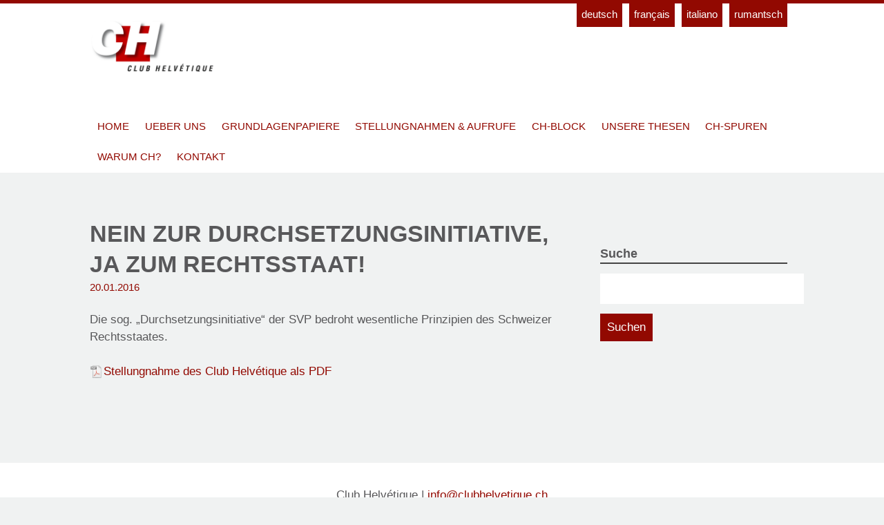

--- FILE ---
content_type: text/html; charset=UTF-8
request_url: https://clubhelvetique.ch/nein-zur-durchsetzungsinitiative-ja-zum-rechtsstaat/
body_size: 6040
content:
<!doctype html>
			

	<head>
		<meta charset="utf-8">

		<meta http-equiv="X-UA-Compatible" content="IE=edge">

		<title>Nein zur Durchsetzungsinitiative, ja zum Rechtsstaat! - Club Helvétique</title>

		<meta name="HandheldFriendly" content="True">
		<meta name="MobileOptimized" content="320">
		<meta name="viewport" content="width=device-width, initial-scale=1"/>
		
		<link rel="apple-touch-icon" sizes="57x57" href="https://clubhelvetique.ch/wp-content/themes/club-helvetique/library/images/favicons/apple-touch-icon-57x57.png">
		<link rel="apple-touch-icon" sizes="60x60" href="https://clubhelvetique.ch/wp-content/themes/club-helvetique/library/images/favicons/apple-touch-icon-60x60.png">
		<link rel="apple-touch-icon" sizes="72x72" href="https://clubhelvetique.ch/wp-content/themes/club-helvetique/library/images/favicons/apple-touch-icon-72x72.png">
		<link rel="apple-touch-icon" sizes="76x76" href="https://clubhelvetique.ch/wp-content/themes/club-helvetique/library/images/favicons/apple-touch-icon-76x76.png">
		<link rel="apple-touch-icon" sizes="114x114" href="https://clubhelvetique.ch/wp-content/themes/club-helvetique/library/images/favicons/apple-touch-icon-114x114.png">
		<link rel="apple-touch-icon" sizes="120x120" href="https://clubhelvetique.ch/wp-content/themes/club-helvetique/library/images/favicons/apple-touch-icon-120x120.png">
		<link rel="apple-touch-icon" sizes="144x144" href="https://clubhelvetique.ch/wp-content/themes/club-helvetique/library/images/favicons/apple-touch-icon-144x144.png">
		<link rel="apple-touch-icon" sizes="152x152" href="https://clubhelvetique.ch/wp-content/themes/club-helvetique/library/images/favicons/apple-touch-icon-152x152.png">
		<link rel="apple-touch-icon" sizes="180x180" href="https://clubhelvetique.ch/wp-content/themes/club-helvetique/library/images/favicons/apple-touch-icon-180x180.png">
		<link rel="icon" type="image/png" href="https://clubhelvetique.ch/wp-content/themes/club-helvetique/library/images/favicons/favicon-32x32.png" sizes="32x32">
		<link rel="icon" type="image/png" href="https://clubhelvetique.ch/wp-content/themes/club-helvetique/library/images/favicons/android-chrome-192x192.png" sizes="192x192">
		<link rel="icon" type="image/png" href="https://clubhelvetique.ch/wp-content/themes/club-helvetique/library/images/favicons/favicon-96x96.png" sizes="96x96">
		<link rel="icon" type="image/png" href="https://clubhelvetique.ch/wp-content/themes/club-helvetique/library/images/favicons/favicon-16x16.png" sizes="16x16">
		<link rel="manifest" href="https://clubhelvetique.ch/wp-content/themes/club-helvetique/library/images/favicons/manifest.json">
		<link rel="mask-icon" href="https://clubhelvetique.ch/wp-content/themes/club-helvetique/library/images/favicons/safari-pinned-tab.svg" color="#5bbad5">
		<link rel="shortcut icon" href="https://clubhelvetique.ch/wp-content/themes/club-helvetique/library/images/favicons/favicon.ico">
		<meta name="msapplication-TileColor" content="#da532c">
		<meta name="msapplication-TileImage" content="https://clubhelvetique.ch/wp-content/themes/club-helvetique/library/images/favicons/mstile-144x144.png">
		<meta name="msapplication-config" content="https://clubhelvetique.ch/wp-content/themes/club-helvetique/library/images/favicons/browserconfig.xml">
		<meta name="theme-color" content="#ffffff">

		<link rel="pingback" href="https://clubhelvetique.ch/xmlrpc.php">
		
		<script>
		  (function(i,s,o,g,r,a,m){i['GoogleAnalyticsObject']=r;i[r]=i[r]||function(){
		  (i[r].q=i[r].q||[]).push(arguments)},i[r].l=1*new Date();a=s.createElement(o),
		  m=s.getElementsByTagName(o)[0];a.async=1;a.src=g;m.parentNode.insertBefore(a,m)
		  })(window,document,'script','https://www.google-analytics.com/analytics.js','ga');
		
		  ga('create', 'UA-76554617-1', 'auto');
		  ga('send', 'pageview');
		
		</script>

		
<!-- Suchmaschinenoptimierung von Rank Math - https://s.rankmath.com/home -->
<meta name="robots" content="follow, index, max-snippet:-1, max-video-preview:-1, max-image-preview:large"/>
<link rel="canonical" href="https://clubhelvetique.ch/nein-zur-durchsetzungsinitiative-ja-zum-rechtsstaat/" />
<meta property="og:locale" content="de_DE" />
<meta property="og:type" content="article" />
<meta property="og:title" content="Nein zur Durchsetzungsinitiative, ja zum Rechtsstaat! - Club Helvétique" />
<meta property="og:description" content="Die sog. &#8222;Durchsetzungsinitiative&#8220; der SVP bedroht wesentliche Prinzipien des Schweizer Rechtsstaates. Stellungnahme des Club Helvétique als PDF" />
<meta property="og:url" content="https://clubhelvetique.ch/nein-zur-durchsetzungsinitiative-ja-zum-rechtsstaat/" />
<meta property="og:site_name" content="Club Helvétique" />
<meta property="article:section" content="Stellungnahmen &amp; Aufrufe" />
<meta property="og:updated_time" content="2016-11-22T13:17:50+01:00" />
<meta property="article:published_time" content="2016-01-20T11:53:10+01:00" />
<meta property="article:modified_time" content="2016-11-22T13:17:50+01:00" />
<meta name="twitter:card" content="summary_large_image" />
<meta name="twitter:title" content="Nein zur Durchsetzungsinitiative, ja zum Rechtsstaat! - Club Helvétique" />
<meta name="twitter:description" content="Die sog. &#8222;Durchsetzungsinitiative&#8220; der SVP bedroht wesentliche Prinzipien des Schweizer Rechtsstaates. Stellungnahme des Club Helvétique als PDF" />
<script type="application/ld+json" class="rank-math-schema">{"@context":"https://schema.org","@graph":[{"@type":["Person","Organization"],"@id":"https://clubhelvetique.ch/#person","name":"communicaziun"},{"@type":"WebSite","@id":"https://clubhelvetique.ch/#website","url":"https://clubhelvetique.ch","name":"Club Helv\u00e9tique","publisher":{"@id":"https://clubhelvetique.ch/#person"},"inLanguage":"de"},{"@type":"WebPage","@id":"https://clubhelvetique.ch/nein-zur-durchsetzungsinitiative-ja-zum-rechtsstaat/#webpage","url":"https://clubhelvetique.ch/nein-zur-durchsetzungsinitiative-ja-zum-rechtsstaat/","name":"Nein zur Durchsetzungsinitiative, ja zum Rechtsstaat! - Club Helv\u00e9tique","datePublished":"2016-01-20T11:53:10+01:00","dateModified":"2016-11-22T13:17:50+01:00","isPartOf":{"@id":"https://clubhelvetique.ch/#website"},"inLanguage":"de"},{"@type":"Person","@id":"https://clubhelvetique.ch/author/communicaziun/","name":"communicaziun","url":"https://clubhelvetique.ch/author/communicaziun/","image":{"@type":"ImageObject","@id":"https://secure.gravatar.com/avatar/a88fde342a40b532b85cdd9cf64efb20?s=96&amp;d=mm&amp;r=g","url":"https://secure.gravatar.com/avatar/a88fde342a40b532b85cdd9cf64efb20?s=96&amp;d=mm&amp;r=g","caption":"communicaziun","inLanguage":"de"}},{"@type":"BlogPosting","headline":"Nein zur Durchsetzungsinitiative, ja zum Rechtsstaat! - Club Helv\u00e9tique","datePublished":"2016-01-20T11:53:10+01:00","dateModified":"2016-11-22T13:17:50+01:00","articleSection":"Stellungnahmen &amp; Aufrufe","author":{"@id":"https://clubhelvetique.ch/author/communicaziun/"},"publisher":{"@id":"https://clubhelvetique.ch/#person"},"description":"Die sog. \"Durchsetzungsinitiative\" der SVP bedroht wesentliche Prinzipien des Schweizer Rechtsstaates.","name":"Nein zur Durchsetzungsinitiative, ja zum Rechtsstaat! - Club Helv\u00e9tique","@id":"https://clubhelvetique.ch/nein-zur-durchsetzungsinitiative-ja-zum-rechtsstaat/#richSnippet","isPartOf":{"@id":"https://clubhelvetique.ch/nein-zur-durchsetzungsinitiative-ja-zum-rechtsstaat/#webpage"},"inLanguage":"de","mainEntityOfPage":{"@id":"https://clubhelvetique.ch/nein-zur-durchsetzungsinitiative-ja-zum-rechtsstaat/#webpage"}}]}</script>
<!-- /Rank Math WordPress SEO Plugin -->

<style id='global-styles-inline-css' type='text/css'>
body{--wp--preset--color--black: #000000;--wp--preset--color--cyan-bluish-gray: #abb8c3;--wp--preset--color--white: #ffffff;--wp--preset--color--pale-pink: #f78da7;--wp--preset--color--vivid-red: #cf2e2e;--wp--preset--color--luminous-vivid-orange: #ff6900;--wp--preset--color--luminous-vivid-amber: #fcb900;--wp--preset--color--light-green-cyan: #7bdcb5;--wp--preset--color--vivid-green-cyan: #00d084;--wp--preset--color--pale-cyan-blue: #8ed1fc;--wp--preset--color--vivid-cyan-blue: #0693e3;--wp--preset--color--vivid-purple: #9b51e0;--wp--preset--gradient--vivid-cyan-blue-to-vivid-purple: linear-gradient(135deg,rgba(6,147,227,1) 0%,rgb(155,81,224) 100%);--wp--preset--gradient--light-green-cyan-to-vivid-green-cyan: linear-gradient(135deg,rgb(122,220,180) 0%,rgb(0,208,130) 100%);--wp--preset--gradient--luminous-vivid-amber-to-luminous-vivid-orange: linear-gradient(135deg,rgba(252,185,0,1) 0%,rgba(255,105,0,1) 100%);--wp--preset--gradient--luminous-vivid-orange-to-vivid-red: linear-gradient(135deg,rgba(255,105,0,1) 0%,rgb(207,46,46) 100%);--wp--preset--gradient--very-light-gray-to-cyan-bluish-gray: linear-gradient(135deg,rgb(238,238,238) 0%,rgb(169,184,195) 100%);--wp--preset--gradient--cool-to-warm-spectrum: linear-gradient(135deg,rgb(74,234,220) 0%,rgb(151,120,209) 20%,rgb(207,42,186) 40%,rgb(238,44,130) 60%,rgb(251,105,98) 80%,rgb(254,248,76) 100%);--wp--preset--gradient--blush-light-purple: linear-gradient(135deg,rgb(255,206,236) 0%,rgb(152,150,240) 100%);--wp--preset--gradient--blush-bordeaux: linear-gradient(135deg,rgb(254,205,165) 0%,rgb(254,45,45) 50%,rgb(107,0,62) 100%);--wp--preset--gradient--luminous-dusk: linear-gradient(135deg,rgb(255,203,112) 0%,rgb(199,81,192) 50%,rgb(65,88,208) 100%);--wp--preset--gradient--pale-ocean: linear-gradient(135deg,rgb(255,245,203) 0%,rgb(182,227,212) 50%,rgb(51,167,181) 100%);--wp--preset--gradient--electric-grass: linear-gradient(135deg,rgb(202,248,128) 0%,rgb(113,206,126) 100%);--wp--preset--gradient--midnight: linear-gradient(135deg,rgb(2,3,129) 0%,rgb(40,116,252) 100%);--wp--preset--duotone--dark-grayscale: url('#wp-duotone-dark-grayscale');--wp--preset--duotone--grayscale: url('#wp-duotone-grayscale');--wp--preset--duotone--purple-yellow: url('#wp-duotone-purple-yellow');--wp--preset--duotone--blue-red: url('#wp-duotone-blue-red');--wp--preset--duotone--midnight: url('#wp-duotone-midnight');--wp--preset--duotone--magenta-yellow: url('#wp-duotone-magenta-yellow');--wp--preset--duotone--purple-green: url('#wp-duotone-purple-green');--wp--preset--duotone--blue-orange: url('#wp-duotone-blue-orange');--wp--preset--font-size--small: 13px;--wp--preset--font-size--medium: 20px;--wp--preset--font-size--large: 36px;--wp--preset--font-size--x-large: 42px;--wp--preset--spacing--20: 0.44rem;--wp--preset--spacing--30: 0.67rem;--wp--preset--spacing--40: 1rem;--wp--preset--spacing--50: 1.5rem;--wp--preset--spacing--60: 2.25rem;--wp--preset--spacing--70: 3.38rem;--wp--preset--spacing--80: 5.06rem;}:where(.is-layout-flex){gap: 0.5em;}body .is-layout-flow > .alignleft{float: left;margin-inline-start: 0;margin-inline-end: 2em;}body .is-layout-flow > .alignright{float: right;margin-inline-start: 2em;margin-inline-end: 0;}body .is-layout-flow > .aligncenter{margin-left: auto !important;margin-right: auto !important;}body .is-layout-constrained > .alignleft{float: left;margin-inline-start: 0;margin-inline-end: 2em;}body .is-layout-constrained > .alignright{float: right;margin-inline-start: 2em;margin-inline-end: 0;}body .is-layout-constrained > .aligncenter{margin-left: auto !important;margin-right: auto !important;}body .is-layout-constrained > :where(:not(.alignleft):not(.alignright):not(.alignfull)){max-width: var(--wp--style--global--content-size);margin-left: auto !important;margin-right: auto !important;}body .is-layout-constrained > .alignwide{max-width: var(--wp--style--global--wide-size);}body .is-layout-flex{display: flex;}body .is-layout-flex{flex-wrap: wrap;align-items: center;}body .is-layout-flex > *{margin: 0;}:where(.wp-block-columns.is-layout-flex){gap: 2em;}.has-black-color{color: var(--wp--preset--color--black) !important;}.has-cyan-bluish-gray-color{color: var(--wp--preset--color--cyan-bluish-gray) !important;}.has-white-color{color: var(--wp--preset--color--white) !important;}.has-pale-pink-color{color: var(--wp--preset--color--pale-pink) !important;}.has-vivid-red-color{color: var(--wp--preset--color--vivid-red) !important;}.has-luminous-vivid-orange-color{color: var(--wp--preset--color--luminous-vivid-orange) !important;}.has-luminous-vivid-amber-color{color: var(--wp--preset--color--luminous-vivid-amber) !important;}.has-light-green-cyan-color{color: var(--wp--preset--color--light-green-cyan) !important;}.has-vivid-green-cyan-color{color: var(--wp--preset--color--vivid-green-cyan) !important;}.has-pale-cyan-blue-color{color: var(--wp--preset--color--pale-cyan-blue) !important;}.has-vivid-cyan-blue-color{color: var(--wp--preset--color--vivid-cyan-blue) !important;}.has-vivid-purple-color{color: var(--wp--preset--color--vivid-purple) !important;}.has-black-background-color{background-color: var(--wp--preset--color--black) !important;}.has-cyan-bluish-gray-background-color{background-color: var(--wp--preset--color--cyan-bluish-gray) !important;}.has-white-background-color{background-color: var(--wp--preset--color--white) !important;}.has-pale-pink-background-color{background-color: var(--wp--preset--color--pale-pink) !important;}.has-vivid-red-background-color{background-color: var(--wp--preset--color--vivid-red) !important;}.has-luminous-vivid-orange-background-color{background-color: var(--wp--preset--color--luminous-vivid-orange) !important;}.has-luminous-vivid-amber-background-color{background-color: var(--wp--preset--color--luminous-vivid-amber) !important;}.has-light-green-cyan-background-color{background-color: var(--wp--preset--color--light-green-cyan) !important;}.has-vivid-green-cyan-background-color{background-color: var(--wp--preset--color--vivid-green-cyan) !important;}.has-pale-cyan-blue-background-color{background-color: var(--wp--preset--color--pale-cyan-blue) !important;}.has-vivid-cyan-blue-background-color{background-color: var(--wp--preset--color--vivid-cyan-blue) !important;}.has-vivid-purple-background-color{background-color: var(--wp--preset--color--vivid-purple) !important;}.has-black-border-color{border-color: var(--wp--preset--color--black) !important;}.has-cyan-bluish-gray-border-color{border-color: var(--wp--preset--color--cyan-bluish-gray) !important;}.has-white-border-color{border-color: var(--wp--preset--color--white) !important;}.has-pale-pink-border-color{border-color: var(--wp--preset--color--pale-pink) !important;}.has-vivid-red-border-color{border-color: var(--wp--preset--color--vivid-red) !important;}.has-luminous-vivid-orange-border-color{border-color: var(--wp--preset--color--luminous-vivid-orange) !important;}.has-luminous-vivid-amber-border-color{border-color: var(--wp--preset--color--luminous-vivid-amber) !important;}.has-light-green-cyan-border-color{border-color: var(--wp--preset--color--light-green-cyan) !important;}.has-vivid-green-cyan-border-color{border-color: var(--wp--preset--color--vivid-green-cyan) !important;}.has-pale-cyan-blue-border-color{border-color: var(--wp--preset--color--pale-cyan-blue) !important;}.has-vivid-cyan-blue-border-color{border-color: var(--wp--preset--color--vivid-cyan-blue) !important;}.has-vivid-purple-border-color{border-color: var(--wp--preset--color--vivid-purple) !important;}.has-vivid-cyan-blue-to-vivid-purple-gradient-background{background: var(--wp--preset--gradient--vivid-cyan-blue-to-vivid-purple) !important;}.has-light-green-cyan-to-vivid-green-cyan-gradient-background{background: var(--wp--preset--gradient--light-green-cyan-to-vivid-green-cyan) !important;}.has-luminous-vivid-amber-to-luminous-vivid-orange-gradient-background{background: var(--wp--preset--gradient--luminous-vivid-amber-to-luminous-vivid-orange) !important;}.has-luminous-vivid-orange-to-vivid-red-gradient-background{background: var(--wp--preset--gradient--luminous-vivid-orange-to-vivid-red) !important;}.has-very-light-gray-to-cyan-bluish-gray-gradient-background{background: var(--wp--preset--gradient--very-light-gray-to-cyan-bluish-gray) !important;}.has-cool-to-warm-spectrum-gradient-background{background: var(--wp--preset--gradient--cool-to-warm-spectrum) !important;}.has-blush-light-purple-gradient-background{background: var(--wp--preset--gradient--blush-light-purple) !important;}.has-blush-bordeaux-gradient-background{background: var(--wp--preset--gradient--blush-bordeaux) !important;}.has-luminous-dusk-gradient-background{background: var(--wp--preset--gradient--luminous-dusk) !important;}.has-pale-ocean-gradient-background{background: var(--wp--preset--gradient--pale-ocean) !important;}.has-electric-grass-gradient-background{background: var(--wp--preset--gradient--electric-grass) !important;}.has-midnight-gradient-background{background: var(--wp--preset--gradient--midnight) !important;}.has-small-font-size{font-size: var(--wp--preset--font-size--small) !important;}.has-medium-font-size{font-size: var(--wp--preset--font-size--medium) !important;}.has-large-font-size{font-size: var(--wp--preset--font-size--large) !important;}.has-x-large-font-size{font-size: var(--wp--preset--font-size--x-large) !important;}
.wp-block-navigation a:where(:not(.wp-element-button)){color: inherit;}
:where(.wp-block-columns.is-layout-flex){gap: 2em;}
.wp-block-pullquote{font-size: 1.5em;line-height: 1.6;}
</style>
<!--[if lt IE 9]>
<link rel='stylesheet' id='bones-ie-only-css' href='https://clubhelvetique.ch/wp-content/themes/club-helvetique/library/css/ie.css' type='text/css' media='all' />
<![endif]-->
<link rel='stylesheet' id='wpo_min-header-0-css' href='https://clubhelvetique.ch/wp-content/cache/wpo-minify/1768831499/assets/wpo-minify-header-74f63420.min.css' type='text/css' media='all' />
	<!--[if lt IE 9]>
		<script src="https://clubhelvetique.ch/wp-content/plugins/wp-fossil/assets/js/build/ie.min.js" type="text/javascript"></script>
	<![endif]-->
<script type='text/javascript' src='https://clubhelvetique.ch/wp-content/cache/wpo-minify/1768831499/assets/wpo-minify-header-9762168d.min.js' id='wpo_min-header-0-js'></script>
<link rel="https://api.w.org/" href="https://clubhelvetique.ch/wp-json/" /><link rel="alternate" type="application/json" href="https://clubhelvetique.ch/wp-json/wp/v2/posts/34" /><link rel="alternate" type="application/json+oembed" href="https://clubhelvetique.ch/wp-json/oembed/1.0/embed?url=https%3A%2F%2Fclubhelvetique.ch%2Fnein-zur-durchsetzungsinitiative-ja-zum-rechtsstaat%2F" />
<link rel="alternate" type="text/xml+oembed" href="https://clubhelvetique.ch/wp-json/oembed/1.0/embed?url=https%3A%2F%2Fclubhelvetique.ch%2Fnein-zur-durchsetzungsinitiative-ja-zum-rechtsstaat%2F&#038;format=xml" />
				<script>
			jQuery(document).ready(function($) {
				mobile_navigation({
					breakpoint: 767,
					hide_on_scroll: true,
				});
			});
		</script>
		
<style>
.scroll-back-to-top-wrapper {
    position: fixed;
	opacity: 0;
	visibility: hidden;
	overflow: hidden;
	text-align: center;
	z-index: 99999999;
    background-color: #920901;
	color: #ffffff;
	width: 50px;
	height: 48px;
	line-height: 48px;
	right: 30px;
	bottom: 30px;
	padding-top: 2px;
	border-top-left-radius: 30px;
	border-top-right-radius: 30px;
	border-bottom-right-radius: 30px;
	border-bottom-left-radius: 30px;
	-webkit-transition: all 0.5s ease-in-out;
	-moz-transition: all 0.5s ease-in-out;
	-ms-transition: all 0.5s ease-in-out;
	-o-transition: all 0.5s ease-in-out;
	transition: all 0.5s ease-in-out;
}
.scroll-back-to-top-wrapper:hover {
	background-color: #920901;
  color: #eeeeee;
}
.scroll-back-to-top-wrapper.show {
    visibility:visible;
    cursor:pointer;
	opacity: 1.0;
}
.scroll-back-to-top-wrapper i.fa {
	line-height: inherit;
}
.scroll-back-to-top-wrapper .fa-lg {
	vertical-align: 0;
}
</style><style>
.qtranxs_flag_de {background-image: url(https://clubhelvetique.ch/wp-content/plugins/qtranslate-xt-master/flags/de.png); background-repeat: no-repeat;}
.qtranxs_flag_fr {background-image: url(https://clubhelvetique.ch/wp-content/plugins/qtranslate-xt-master/flags/fr.png); background-repeat: no-repeat;}
.qtranxs_flag_it {background-image: url(https://clubhelvetique.ch/wp-content/plugins/qtranslate-xt-master/flags/it.png); background-repeat: no-repeat;}
.qtranxs_flag_rm {background-image: url(https://clubhelvetique.ch/wp-content/plugins/qtranslate-xt-master/flags/ch.png); background-repeat: no-repeat;}
</style>
<link hreflang="de" href="https://clubhelvetique.ch/de/nein-zur-durchsetzungsinitiative-ja-zum-rechtsstaat/" rel="alternate" />
<link hreflang="fr" href="https://clubhelvetique.ch/fr/nein-zur-durchsetzungsinitiative-ja-zum-rechtsstaat/" rel="alternate" />
<link hreflang="it" href="https://clubhelvetique.ch/it/nein-zur-durchsetzungsinitiative-ja-zum-rechtsstaat/" rel="alternate" />
<link hreflang="rm" href="https://clubhelvetique.ch/rm/nein-zur-durchsetzungsinitiative-ja-zum-rechtsstaat/" rel="alternate" />
<link hreflang="x-default" href="https://clubhelvetique.ch/nein-zur-durchsetzungsinitiative-ja-zum-rechtsstaat/" rel="alternate" />
<meta name="generator" content="qTranslate-XT 3.16.1" />

	</head>

	<body class="post-template-default single single-post postid-34 single-format-standard" itemscope itemtype="http://schema.org/WebPage">

		<div id="container">

			<header class="header" role="banner" itemscope itemtype="http://schema.org/WPHeader">

				<div id="inner-header" class="wrap cf">

					<a id="logo" class="logo" href="https://clubhelvetique.ch" rel="nofollow">
                        <img src="https://clubhelvetique.ch/wp-content/themes/club-helvetique/library/images/logo.gif" alt="Logo Club Helvétique"/>
                    </a>
					
					
<ul class="language-chooser language-chooser-text qtranxs_language_chooser" id="qtranslate-chooser">
<li class="lang-de active"><a href="https://clubhelvetique.ch/de/nein-zur-durchsetzungsinitiative-ja-zum-rechtsstaat/" title="Deutsch (de)" class="qtranxs_text qtranxs_text_de"><span>Deutsch</span></a></li>
<li class="lang-fr"><a href="https://clubhelvetique.ch/fr/nein-zur-durchsetzungsinitiative-ja-zum-rechtsstaat/" title="Français (fr)" class="qtranxs_text qtranxs_text_fr"><span>Français</span></a></li>
<li class="lang-it"><a href="https://clubhelvetique.ch/it/nein-zur-durchsetzungsinitiative-ja-zum-rechtsstaat/" title="Italiano (it)" class="qtranxs_text qtranxs_text_it"><span>Italiano</span></a></li>
<li class="lang-rm"><a href="https://clubhelvetique.ch/rm/nein-zur-durchsetzungsinitiative-ja-zum-rechtsstaat/" title="Rumantsch (rm)" class="qtranxs_text qtranxs_text_rm"><span>Rumantsch</span></a></li>
</ul><div class="qtranxs_widget_end"></div>

					<nav role="navigation" itemscope itemtype="http://schema.org/SiteNavigationElement">
						<ul id="menu-menu" class="nav top-nav cf"><li id="menu-item-280" class="menu-item menu-item-type-post_type menu-item-object-page menu-item-home menu-item-280"><a href="https://clubhelvetique.ch/">Home</a></li>
<li id="menu-item-380" class="menu-item menu-item-type-post_type menu-item-object-page menu-item-380"><a href="https://clubhelvetique.ch/ueber-uns/">Ueber uns</a></li>
<li id="menu-item-379" class="menu-item menu-item-type-taxonomy menu-item-object-category menu-item-379"><a href="https://clubhelvetique.ch/category/grundlagenpapiere/">Grundlagenpapiere</a></li>
<li id="menu-item-287" class="menu-item menu-item-type-taxonomy menu-item-object-category current-post-ancestor current-menu-parent current-post-parent menu-item-287"><a href="https://clubhelvetique.ch/category/stellungnahmen/">Stellungnahmen &#038; Aufrufe</a></li>
<li id="menu-item-381" class="menu-item menu-item-type-taxonomy menu-item-object-category menu-item-381"><a href="https://clubhelvetique.ch/category/ch-block/">CH-Block</a></li>
<li id="menu-item-282" class="menu-item menu-item-type-post_type menu-item-object-page menu-item-282"><a href="https://clubhelvetique.ch/ch-thesen/">Unsere Thesen</a></li>
<li id="menu-item-385" class="menu-item menu-item-type-post_type menu-item-object-page menu-item-385"><a href="https://clubhelvetique.ch/ch-spuren/">CH-Spuren</a></li>
<li id="menu-item-386" class="menu-item menu-item-type-post_type menu-item-object-page menu-item-386"><a href="https://clubhelvetique.ch/warum-ch/">Warum CH?</a></li>
<li id="menu-item-285" class="menu-item menu-item-type-post_type menu-item-object-page menu-item-285"><a href="https://clubhelvetique.ch/kontakt/">Kontakt</a></li>
</ul>
					</nav>
					
					

				</div>

			</header>
			

			<div id="content">

				<div id="inner-content" class="wrap cf">

					<main id="main" class="m-all t-2of3 d-5of7 cf" role="main" itemscope itemprop="mainContentOfPage" itemtype="http://schema.org/Blog">

						
							
              
              <article id="post-34" class="cf post-34 post type-post status-publish format-standard hentry category-stellungnahmen" role="article" itemscope itemprop="blogPost" itemtype="http://schema.org/BlogPosting">


                <section class="entry-content cf" itemprop="articleBody">
                  
                  <h1 class="entry-title single-title" itemprop="headline" rel="bookmark">Nein zur Durchsetzungsinitiative, ja zum Rechtsstaat!</h1>

                  <p class="byline entry-meta vcard">

                     <time class="updated entry-time" datetime="2016-01-20" itemprop="datePublished">20.01.2016</time>
                  </p>
                  
                  <p>Die sog. &#8222;Durchsetzungsinitiative&#8220; der SVP bedroht wesentliche Prinzipien des Schweizer Rechtsstaates.</p>
<p><a href="https://clubhelvetique.ch/wp-content/uploads/2016/03/Durchsetzungsinitiative-2.pdf" target="_blank" rel="">Stellungnahme des Club Helvétique als PDF</a></p>
                </section> 
             

              </article> 
						
						
					</main>

									<div id="sidebar1" class="sidebar m-all t-1of3 d-2of7 last-col cf" role="complementary">

					
						<div id="search-2" class="widget widget_search"><h4 class="widgettitle">Suche</h4><form role="search" method="get" id="searchform" class="searchform" action="https://clubhelvetique.ch/">
    <div>
        <label for="s" class="screen-reader-text">Suchen nach:</label>
        <input type="search" id="s" name="s" value="" />

        <button type="submit" id="searchsubmit" >Suchen</button>
    </div>
</form></div>
					
				</div>

				</div>

			</div>

			<footer class="footer" role="contentinfo" itemscope itemtype="http://schema.org/WPFooter">

				<div id="inner-footer" class="wrap cf">

								<div class="textwidget">Club Helvétique | <a href="mailto:info@clubhelvetique.ch">info@clubhelvetique.ch</a><br>
Sitemap | <a href="https://clubhelvetique.ch/impressum/">Impressum</a></div>
		
				</div>

			</footer>

		</div>
		<script>
			
			
		</script>

				<div class="mn-navigation-wrap">
									<div class="mn-icon-wrap">
				<div class="icono-bars"></div>
				<div class="icono-cross"></div>
			</div>
						<div class="mn-menu-wrap">
									<ul id="menu-menu-1" class="mobile-navigation"><li class="menu-item menu-item-type-post_type menu-item-object-page menu-item-home menu-item-280"><a href="https://clubhelvetique.ch/">Home</a></li>
<li class="menu-item menu-item-type-post_type menu-item-object-page menu-item-380"><a href="https://clubhelvetique.ch/ueber-uns/">Ueber uns</a></li>
<li class="menu-item menu-item-type-taxonomy menu-item-object-category menu-item-379"><a href="https://clubhelvetique.ch/category/grundlagenpapiere/">Grundlagenpapiere</a></li>
<li class="menu-item menu-item-type-taxonomy menu-item-object-category current-post-ancestor current-menu-parent current-post-parent menu-item-287"><a href="https://clubhelvetique.ch/category/stellungnahmen/">Stellungnahmen &#038; Aufrufe</a></li>
<li class="menu-item menu-item-type-taxonomy menu-item-object-category menu-item-381"><a href="https://clubhelvetique.ch/category/ch-block/">CH-Block</a></li>
<li class="menu-item menu-item-type-post_type menu-item-object-page menu-item-282"><a href="https://clubhelvetique.ch/ch-thesen/">Unsere Thesen</a></li>
<li class="menu-item menu-item-type-post_type menu-item-object-page menu-item-385"><a href="https://clubhelvetique.ch/ch-spuren/">CH-Spuren</a></li>
<li class="menu-item menu-item-type-post_type menu-item-object-page menu-item-386"><a href="https://clubhelvetique.ch/warum-ch/">Warum CH?</a></li>
<li class="menu-item menu-item-type-post_type menu-item-object-page menu-item-285"><a href="https://clubhelvetique.ch/kontakt/">Kontakt</a></li>
</ul>							</div>
		</div>
		<div class="scroll-back-to-top-wrapper">
	<span class="scroll-back-to-top-inner">
					<i class="fa fa-2x fa-angle-up"></i>
			</span>
</div><script type='text/javascript' id='wpo_min-footer-0-js-extra'>
/* <![CDATA[ */
var scrollBackToTop = {"scrollDuration":"500","fadeDuration":"0.5"};
/* ]]> */
</script>
<script type='text/javascript' src='https://clubhelvetique.ch/wp-content/cache/wpo-minify/1768831499/assets/wpo-minify-footer-b3bd1bff.min.js' id='wpo_min-footer-0-js'></script>

<!-- Shortcodes Ultimate custom CSS - start -->
<style type="text/css">
.su-spoiler-title { font-size: 1em;}
</style>
<!-- Shortcodes Ultimate custom CSS - end -->
		
		

	</body>

</html> <!-- end of site. what a ride! -->

<!-- Cached by WP-Optimize (gzip) - https://teamupdraft.com/wp-optimize/ - Last modified: 28.01.2026 0:49 (Europe/Berlin UTC:1) -->


--- FILE ---
content_type: text/plain
request_url: https://www.google-analytics.com/j/collect?v=1&_v=j102&a=1400695025&t=pageview&_s=1&dl=https%3A%2F%2Fclubhelvetique.ch%2Fnein-zur-durchsetzungsinitiative-ja-zum-rechtsstaat%2F&ul=en-us%40posix&dt=Nein%20zur%20Durchsetzungsinitiative%2C%20ja%20zum%20Rechtsstaat!%20-%20Club%20Helv%C3%A9tique&sr=1280x720&vp=1280x720&_u=IEBAAEABAAAAACAAI~&jid=1736087077&gjid=1267589630&cid=89395131.1769610302&tid=UA-76554617-1&_gid=786213124.1769610302&_r=1&_slc=1&z=1635291428
body_size: -451
content:
2,cG-MH9NDV8F70